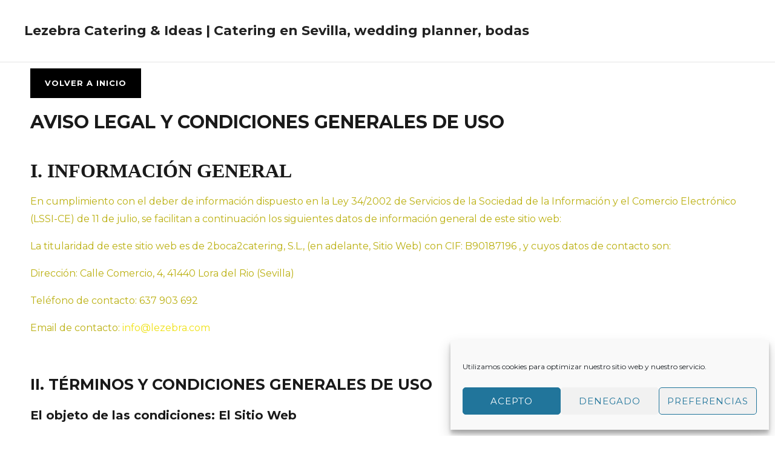

--- FILE ---
content_type: text/css
request_url: https://lezebra.com/wp-content/uploads/elementor/css/post-1215.css?ver=1695662855
body_size: 1426
content:
.elementor-kit-1215{--e-global-color-primary:#EE6A1A;--e-global-color-secondary:#153B03;--e-global-color-text:#F07F20;--e-global-color-accent:#61CE70;--e-global-color-57282e96:#E08114;--e-global-color-85f1fd1:#000000;--e-global-color-6cb5be6:#000000;--e-global-color-24b7467e:#000000;--e-global-color-6485a075:#EA851C;--e-global-color-49b922f:#000000;--e-global-color-3ef41e2a:#000000;--e-global-color-78a419f:#FFFFFF;--e-global-typography-primary-font-family:"Roboto";--e-global-typography-primary-font-weight:600;--e-global-typography-secondary-font-family:"Roboto Slab";--e-global-typography-secondary-font-weight:400;--e-global-typography-text-font-family:"Roboto";--e-global-typography-text-font-weight:400;--e-global-typography-accent-font-family:"Roboto";--e-global-typography-accent-font-weight:500;--e-global-typography-56a9cf1-font-size:55px;--e-global-typography-56a9cf1-font-weight:600;}.elementor-section.elementor-section-boxed > .elementor-container{max-width:1200px;}.e-con{--container-max-width:1200px;}.elementor-widget:not(:last-child){margin-bottom:10px;}.elementor-element{--widgets-spacing:10px;}{}h1.entry-title{display:var(--page-title-display);}@media(max-width:1024px){.elementor-kit-1215{--e-global-typography-56a9cf1-font-size:45px;}.elementor-section.elementor-section-boxed > .elementor-container{max-width:1024px;}.e-con{--container-max-width:1024px;}}@media(max-width:767px){.elementor-kit-1215{--e-global-typography-56a9cf1-font-size:45px;}.elementor-section.elementor-section-boxed > .elementor-container{max-width:767px;}.e-con{--container-max-width:767px;}}